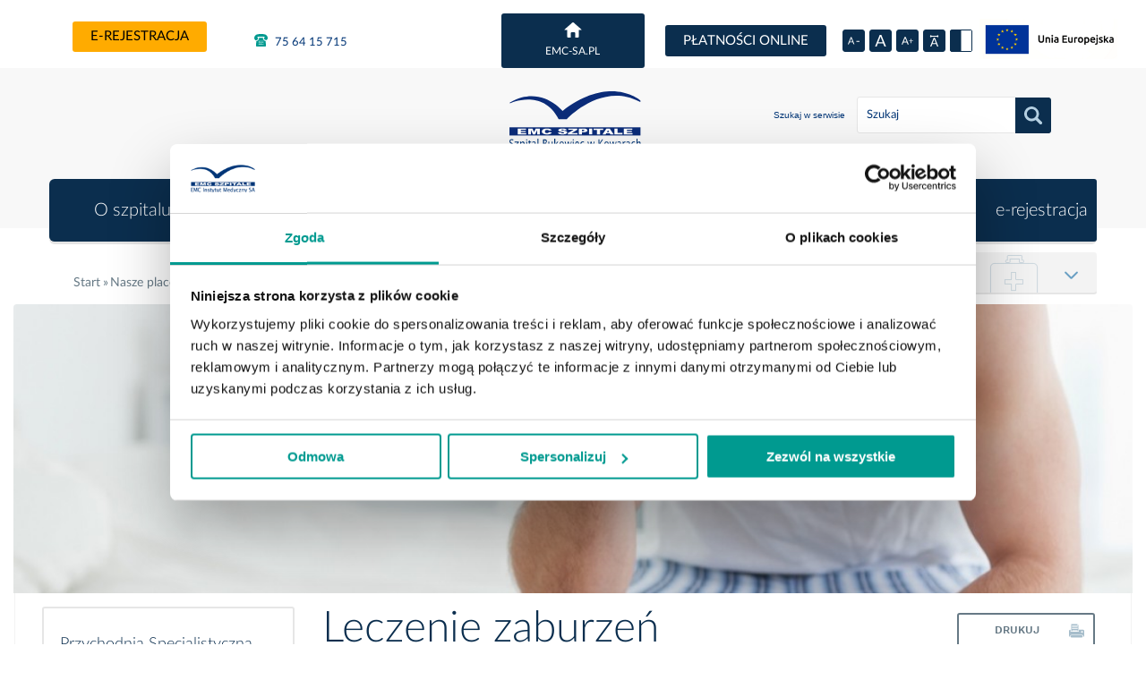

--- FILE ---
content_type: text/html; charset=utf-8
request_url: https://www.emc-sa.pl/nasze-placowki/kowary-szpital-bukowiec/specjalizacje/leczenie-zaburzen-nerwicowych
body_size: 10838
content:
<!DOCTYPE html>
<html lang="pl">

<head>
    <!-- Google Tag Manager -->
    <script>
        (function(w, d, s, l, i) {
            w[l] = w[l] || [];
            w[l].push({
                'gtm.start': new Date().getTime(),
                event: 'gtm.js'
            });
            var f = d.getElementsByTagName(s)[0],
                j = d.createElement(s),
                dl = l != 'dataLayer' ? '&l=' + l : '';
            j.async = true;
            j.src = '//www.googletagmanager.com/gtm.js?id=' + i + dl;
            f.parentNode.insertBefore(j, f);
        })(window, document, 'script', 'dataLayer', 'GTM-K8RX4J');
    </script>
    <!-- End Google Tag Manager -->

    <!-- Hotjar Tracking Code for https://www.emc-sa.pl/ -->
    <script>
        (function(h, o, t, j, a, r) {
            h.hj = h.hj || function() {
                (h.hj.q = h.hj.q || []).push(arguments)
            };
            h._hjSettings = {
                hjid: 2362326,
                hjsv: 6
            };
            a = o.getElementsByTagName('head')[0];
            r = o.createElement('script');
            r.async = 1;
            r.src = t + h._hjSettings.hjid + j + h._hjSettings.hjsv;
            a.appendChild(r);
        })(window, document, 'https://static.hotjar.com/c/hotjar-', '.js?sv=');
    </script>

    <meta charset="utf-8"/>
<meta http-equiv="X-UA-Compatible" content="IE=edge"/>
<meta name="viewport" content="width=device-width, initial-scale=1"/>
<link rel="apple-touch-icon" href="/apple-touch-icon.png">

<link rel="apple-touch-icon" sizes="57x57" href="/favicons/apple-touch-icon-57x57.png">
<link rel="apple-touch-icon" sizes="60x60" href="/favicons/apple-touch-icon-60x60.png">
<link rel="apple-touch-icon" sizes="72x72" href="/favicons/apple-touch-icon-72x72.png">
<link rel="apple-touch-icon" sizes="76x76" href="/favicons/apple-touch-icon-76x76.png">
<link rel="apple-touch-icon" sizes="114x114" href="/favicons/apple-touch-icon-114x114.png">
<link rel="apple-touch-icon" sizes="120x120" href="/favicons/apple-touch-icon-120x120.png">
<link rel="apple-touch-icon" sizes="144x144" href="/favicons/apple-touch-icon-144x144.png">
<link rel="apple-touch-icon" sizes="152x152" href="/favicons/apple-touch-icon-152x152.png">
<link rel="apple-touch-icon" sizes="180x180" href="/favicons/apple-touch-icon-180x180.png">
<link rel="icon" type="image/png" href="/favicons/favicon-32x32.png" sizes="32x32">
<link rel="icon" type="image/png" href="/favicons/android-chrome-192x192.png" sizes="192x192">
<link rel="icon" type="image/png" href="/favicons/favicon-96x96.png" sizes="96x96">
<link rel="icon" type="image/png" href="/favicons/favicon-16x16.png" sizes="16x16">
<link rel="manifest" href="/favicons/manifest.json">
<link rel="mask-icon" href="/favicons/safari-pinned-tab.svg">
<link rel="shortcut icon" href="/favicon.ico">
<meta name="msapplication-TileColor" content="#da532c">
<meta name="msapplication-TileImage" content="/favicons/mstile-144x144.png">
<meta name="msapplication-config" content="/favicons/browserconfig.xml">
<meta name="theme-color" content="#ffffff">
<script id="Cookiebot" src="https://consent.cookiebot.com/uc.js" data-cbid="d5f00524-bb4e-44aa-a554-9889e64f80f8" data-blockingmode="auto"></script>

<meta name="description" content="Leczenie na oddziale odbywa się w ramach kontraktu z NFZ. Podstawą przyjęcia Pacjenta do oddziału jest skierowanie do leczenia, wystawione przez lekarzy POZ lub lekarza psychiatrę." >
<meta name="keywords" content="Oddział, Leczenia, Zaburzeń, Nerwicowych, oferuje, leczenie, zakresie:, zaburzeń, nerwicowych, zaburzeń, osobowości, zaburzeń, odżywiania, Leczenie, oparte, diagnozie, psychiatryczno-psychologicznej, na:, psychoterapii, grupowej, indywidualnejbadaniu, osobowości, pacjentazebraniach, społeczności" ><title>Leczenie zaburzeń nerwicowych - Specjalizacje - Kowary - Szpital Bukowiec  - EMC Instytut Medyczny SA</title><link href="https://www.emc-sa.pl/nasze-placowki/kowary-szpital-bukowiec/specjalizacje/leczenie-zaburzen-nerwicowych" rel="canonical" >
<link rel="preload" href="/fonts/Lato-Light.woff2" as="font" crossorigin="anonymous" />
<link rel="preload" href="/fonts/Lato-Regular.woff2" as="font" crossorigin="anonymous" />

<meta property="og:type" content="website"/>
    
<meta property="og:image" content="https://www.emc-sa.pl/phavi/ph/c,100,100,t,c/upl/2016/0308/0354-zaburzenia-nerwowe.jpg?token=4531cbd0"/>

    <meta property="og:url" content="http://www.emc-sa.pl/nasze-placowki/kowary-szpital-bukowiec/specjalizacje/leczenie-zaburzen-nerwicowych"/>
<meta property="og:title" content="Leczenie zaburzeń nerwicowych - Specjalizacje - Kowary - Szpital Bukowiec  - EMC Instytut Medyczny SA"/>



<link rel="stylesheet" href="/styles/main.css?v=250930111345">

<script src="/scripts/main.js?v=250930111345"></script>


<script src="//script.crazyegg.com/pages/scripts/0026/5419.js" async="async"></script>

<!--[if lt IE 9]>
<script src="https://oss.maxcdn.com/html5shiv/3.7.2/html5shiv.min.js"></script>
<script src="https://oss.maxcdn.com/respond/1.4.2/respond.min.js"></script>
<![endif]-->

<style>
  .navigation-main-box .nav-list.t2 .nav-item .dropdown-menu { padding-bottom: 6px; }      
</style></head>

<body class="">
    <!-- Google Tag Manager -->
    <noscript><iframe src="//www.googletagmanager.com/ns.html?id=GTM-K8RX4J" height="0" width="0" style="display:none;visibility:hidden"></iframe></noscript>
    <!-- End Google Tag Manager -->
    <div id="fb-root"></div>
    <script>
        (function(i, s, o, g, r, a, m) {
            i['GoogleAnalyticsObject'] = r;
            i[r] = i[r] || function() {
                (i[r].q = i[r].q || []).push(arguments)
            }, i[r].l = 1 * new Date();
            a = s.createElement(o),
                m = s.getElementsByTagName(o)[0];
            a.async = 1;
            a.src = g;
            m.parentNode.insertBefore(a, m)
        })(window, document, 'script', 'https://www.google-analytics.com/analytics.js', 'ga');

        ga('create', 'UA-3367729-1', 'auto');
        ga('send', 'pageview');
    </script>

    <script>
        window.addEventListener('DOMContentLoaded', function() {
            (function(d, s, id) {
                var js, fjs = d.getElementsByTagName(s)[0];
                if (d.getElementById(id)) return;
                js = d.createElement(s);
                js.id = id;
                js.src = "//connect.facebook.net/pl_PL/sdk.js#xfbml=1&version=v2.6";
                fjs.parentNode.insertBefore(js, fjs);
            }(document, 'script', 'facebook-jssdk'));
        });
    </script>

    <nav class="go-to">
        <ul>
            <li>
                <a href="#q">Przejdź do wyszukiwarki</a>
            </li>
            <li>
                <a href="#site-map">Przejdź do mapy serwisu</a>
            </li>
            <li>
                <a href="#site-nav">Przejdź do głównego menu</a>
            </li>
            <li>
                <a href="#site-content">Przejdź do treści</a>
            </li>
        </ul>
    </nav>

    <div id="outer-wrap">
        <div id="inner-wrap">
            <div class="main-box">
                 
    <span id="departmentId" data-department="296"></span>
    


<header class="header-box">
    
    <div class="utils main-content-box">
        <div class="utils-box">

                            <div class="utils-pane">
                    <div class="registration-utils-box">
                                                    <a style="float:none;" href="https://eportal-kowary.emc-sa.pl/eportal/" class="btn main-btn register_bttn" target="_blank">e-rejestracja</a>
                                                <div class="contact">
                                                </div>
                    </div>
                    <div class="phone-utils-box">

                        
                                                            <a href="tel:756415715"> <i class="icon icon-phone"></i> 75 64 15 715</a>
                                                                                                    </div>
                </div>
            

            <div class="box-home-icon">
                
                <a href="/pl" class="btn btn-home">
                    <span class="svg-icon-container">
                    <svg xmlns="http://www.w3.org/2000/svg" viewBox="0 0 17.97 15.96">
                        <path
                            d="M20.76,11.38L12.68,4.27a1.05,1.05,0,0,0-1.36,0L3.24,11.38C2.86,11.71,3,12,3.47,12H6v7.28a0.73,0.73,0,0,0,.73.73H9.74V15.19a0.73,0.73,0,0,1,.73-0.73h3.08a0.72,0.72,0,0,1,.73.73V20h3.05A0.73,0.73,0,0,0,18,19.25V12h2.49C21,12,21.13,11.71,20.76,11.38Z"
                            transform="translate(-3.01 -4.02)"/>
                    </svg>
                        </span>
                    <span>emc-sa.pl</span>
                </a>
                <a class="btn-nav" id="nav-open-btn" href="">
                    <svg  xmlns="http://www.w3.org/2000/svg" width="32" height="32" viewBox="0 0 32 32"><path class="cls-1" d="M29.71,1H2.29A2.29,2.29,0,0,0,0,3.26V4.79A2.29,2.29,0,0,0,2.29,7.07H29.71A2.29,2.29,0,0,0,32,4.79V3.26A2.29,2.29,0,0,0,29.71,1Zm0,12.19H2.29A2.29,2.29,0,0,0,0,15.46V17a2.29,2.29,0,0,0,2.29,2.29H29.71A2.29,2.29,0,0,0,32,17V15.46A2.29,2.29,0,0,0,29.71,13.17Zm0,12.19H2.29A2.29,2.29,0,0,0,0,27.65v1.52a2.29,2.29,0,0,0,2.29,2.29H29.71A2.29,2.29,0,0,0,32,29.17V27.65A2.29,2.29,0,0,0,29.71,25.36Z"/></svg>
                    <span>Menu</span>
                </a>
            </div>

            <div class="utils-pane  long">
                                                <div class="medical-facility-finder-box">
                    <a class="btn main-btn header_custom_link" target="_blank" href="https://platnosci.pentahospitals.pl/">
                        <span>Płatności online</span>
                    </a>
                </div>
                                                <div class="disabled-utils-box" id="disableUtils">
                    <a href="#" class="btn-lowercase" data-event="lowercase">
                        <svg class="btn-icon-svg" xmlns="http://www.w3.org/2000/svg" viewBox="0 0 11.96 7.16">
                            <path
                                d="M8.89,8.42L6,15.58H6.77A0.32,0.32,0,0,0,7,15.51a0.39,0.39,0,0,0,.12-0.16l0.67-1.73H11l0.67,1.73a0.4,0.4,0,0,0,.12.16,0.32,0.32,0,0,0,.21.07h0.75L9.87,8.42h-1ZM8,12.92L9.17,10q0-.13.1-0.3l0.11-.38a5.43,5.43,0,0,0,.22.68l1.12,2.91H8Zm6.72-.73v1H18v-1H14.77Z"
                                transform="translate(-6.02 -8.42)"/>
                        </svg>
                        <span class="sr-only">Zmniejszenie rozmiaru czcionki</span>
                    </a>
                    <a href="#" class="btn-normalizecase" data-event="normalizecase">
                        <svg class="btn-icon-svg" xmlns="http://www.w3.org/2000/svg" viewBox="0 0 8.73 9.31">
                            <path
                                d="M12.64,7.34H11.36L7.64,16.66h1a0.42,0.42,0,0,0,.27-0.09A0.51,0.51,0,0,0,9,16.36l0.87-2.25h4.18L15,16.36a0.52,0.52,0,0,0,.16.21,0.42,0.42,0,0,0,.27.08h1ZM11.72,9.42q0.06-.17.13-0.39T12,8.53a7.09,7.09,0,0,0,.28.88l1.46,3.79H10.26Z"
                                transform="translate(-7.64 -7.34)"/>
                        </svg>
                        <span class="sr-only">Zresetowanie rozmiaru czcionki</span>
                    </a>
                    <a href="#" class="btn-uppercase" data-event="uppercase">
                        <svg class="btn-icon-svg" xmlns="http://www.w3.org/2000/svg" viewBox="0 0 17.47 11.46">
                            <path
                                d="M7.85,6.27L3.27,17.73h1.2a0.51,0.51,0,0,0,.34-0.11A0.63,0.63,0,0,0,5,17.36L6.07,14.6h5.14l1.07,2.77a0.64,0.64,0,0,0,.19.26,0.52,0.52,0,0,0,.34.1H14L9.43,6.27H7.85ZM6.5,13.48L8.3,8.82q0.08-.21.16-0.48t0.17-.6A8.7,8.7,0,0,0,9,8.81l1.8,4.66H6.5Zm11.59-1.55V9.15H17.14v2.78H14.51v0.88h2.63v2.8h0.95v-2.8h2.65V11.93H18.09Z"
                                transform="translate(-3.27 -6.27)"/>
                        </svg>
                        <span class="sr-only">Zwiększenie rozmiaru czcionki</span>
                    </a>

                    <a href="#" class="btn-letterspacing" id="changeLetterSpacing">
                        <svg class="btn-icon-svg" xmlns="http://www.w3.org/2000/svg" viewBox="0 0 11 15.238">
                            <path d="M9.335,15.137a.642.642,0,0,1-.19-.26l-1.07-2.769H2.935l-1.07,2.759a.628.628,0,0,1-.19.26.51.51,0,0,1-.34.11H.135l4.58-11.46H6.295l4.57,11.46H9.641A.519.519,0,0,1,9.335,15.137Zm-1.669-4.16-1.8-4.66a8.793,8.793,0,0,1-.371-1.07q-.089.331-.169.6t-.16.48l-1.8,4.65ZM9.084,3l.482-.723H1.434L1.916,3l-.832.554-1-1.5a.5.5,0,0,1,0-.554l1-1.5.832.554-.482.723H9.565L9.084.554,9.916,0l1,1.5a.5.5,0,0,1,0,.554l-1,1.5Z"/>
                        </svg>
                        <span class="sr-only">Zmiana odstępów międzyznakowych</span>
                    </a>

                    <a href="#" class="btn-changecolor" id="changeColor">
                        <svg viewBox="0 0 25 25" width="25" height="25" xmlns="http://www.w3.org/2000/svg"><g data-name="Group 1"><g class="btn-changecolor__color1" fill="#699fc3" stroke="#699fc3" data-name="Rectangle 2"><path stroke="none" d="M0 0h25v25H0z"/><path fill="none" d="M.5.5h24v24H.5z"/></g><path class="btn-changecolor__color2" fill="#fff" data-name="Rectangle 1" d="M12.5 1H24v23H12.5z"/></g></svg>
                        <span class="sr-only">Zmiana kontrastu strony</span>
                    </a>
                    <!--                    <a href="#" class="btn-disablefacilities" data-event="disablefacilities">-->
                    <!--                        <svg class="btn-icon-svg" xmlns="http://www.w3.org/2000/svg" viewBox="0 0 13.06 13.06">-->
                    <!--                            <path-->
                    <!--                                d="M12,5.47A6.53,6.53,0,1,0,18.53,12,6.53,6.53,0,0,0,12,5.47ZM7.1,12A4.9,4.9,0,0,1,12,7.1v9.8A4.9,4.9,0,0,1,7.1,12Z"-->
                    <!--                                transform="translate(-5.47 -5.47)"/>-->
                    <!--                        </svg>-->
                    <!--                    </a>-->
                </div>
                <div class="logo-ue-box">
                    <a href="/o-nas/dotacje-i-projekty-unijne"><img src="/images/logo_UE.png" alt="Logo Unii Europejskiej link do strony dotacje i projekty unijne"/></a>
                </div>
                
            </div>
        </div>
    </div>


    <div class="header-content">
        <div class="header-content-wrapper">
                        <div class="logo-box">
                            <a href="/nasze-placowki/kowary-szpital-bukowiec">
                <svg id="Layer_1" data-name="Layer 1" xmlns="http://www.w3.org/2000/svg" viewBox="0 0 159.09 80.93"><defs><style>.cls-1{fill:none;stroke:#110707;stroke-width:0.09px;opacity:0;}.cls-2{fill:#003576;}.cls-3{fill:#0b2c79;}.cls-4{fill:#fff;}</style></defs><rect class="cls-1" x="0.05" y="0.05" width="159" height="80.83"/><path class="cls-2" d="M9.23,69.23V68a4.34,4.34,0,0,0,2,.71,1.26,1.26,0,0,0,1-.4,1.46,1.46,0,0,0,.37-1,1.6,1.6,0,0,0-.24-0.9,3.4,3.4,0,0,0-.9-0.83L11,65.15a5,5,0,0,1-1.31-1.24,2.4,2.4,0,0,1-.38-1.35,2.47,2.47,0,0,1,.61-1.72,2,2,0,0,1,1.55-.67,5.09,5.09,0,0,1,1.77.34v1.17a4.47,4.47,0,0,0-1.71-.56,1.19,1.19,0,0,0-.88.35,1.21,1.21,0,0,0-.35.89,1.31,1.31,0,0,0,.26.8,4.17,4.17,0,0,0,.93.83L12,64.35a4.85,4.85,0,0,1,1.32,1.25A2.61,2.61,0,0,1,13.65,67a2.58,2.58,0,0,1-.7,1.89,2.47,2.47,0,0,1-1.85.71A6,6,0,0,1,9.23,69.23Z" transform="translate(-0.04 0.06)"/><path class="cls-2" d="M14.76,69.4V68.5l3.3-4.81H14.91v-0.9h4.34v0.9l-3.3,4.81h3.36v0.9H14.76Z" transform="translate(-0.04 0.06)"/><path class="cls-2" d="M20.89,71.81v-9h1V64a1.92,1.92,0,0,1,1.78-1.38,1.71,1.71,0,0,1,1.51.87,4.4,4.4,0,0,1,.55,2.38,5,5,0,0,1-.62,2.65,1.84,1.84,0,0,1-3.22.11v3.16h-1Zm1-4a2,2,0,0,0,1.42.83,1.13,1.13,0,0,0,1-.69A4.24,4.24,0,0,0,24.67,66q0-2.32-1.23-2.32a2.07,2.07,0,0,0-1.58,1.09v3Z" transform="translate(-0.04 0.06)"/><path class="cls-2" d="M27.21,61.6v-1.2h1v1.2h-1Zm0,7.8V62.79h1V69.4h-1Z" transform="translate(-0.04 0.06)"/><path class="cls-2" d="M32.49,69.4a2.46,2.46,0,0,1-.78.15A1.38,1.38,0,0,1,30.57,69a2.3,2.3,0,0,1-.41-1.46V63.69H29.49v-0.9h0.67v-1.2l1-.12v1.31h1.39v0.9H31.13v3.66c0,0.86.3,1.3,0.9,1.3a1.73,1.73,0,0,0,.47-0.08V69.4Z" transform="translate(-0.04 0.06)"/><path class="cls-2" d="M36.63,68.56a2.37,2.37,0,0,1-1.67,1,1.39,1.39,0,0,1-1.1-.51,1.93,1.93,0,0,1-.44-1.3,2,2,0,0,1,.73-1.66,3.34,3.34,0,0,1,2.11-.58h0.23V64.7a0.94,0.94,0,0,0-1-1.15,3,3,0,0,0-1.64.59v-1a4.12,4.12,0,0,1,1.84-.49,1.62,1.62,0,0,1,1.31.5,2.36,2.36,0,0,1,.42,1.55v3q0,1,.51,1l0.19,0,0.07,0.67a1.41,1.41,0,0,1-.73.2A1,1,0,0,1,36.63,68.56Zm-0.14-.65V66.2H36.18a2.1,2.1,0,0,0-1.3.37,1.17,1.17,0,0,0-.49,1,1.11,1.11,0,0,0,.25.73,0.75,0.75,0,0,0,.6.3A1.83,1.83,0,0,0,36.49,67.91Z" transform="translate(-0.04 0.06)"/><path class="cls-2" d="M39.43,69.4V59.78h1V69.4h-1Z" transform="translate(-0.04 0.06)"/><path class="cls-2" d="M45.49,69.4v-9h1.89A2.46,2.46,0,0,1,49,60.9a1.86,1.86,0,0,1,.58,1.47,2.48,2.48,0,0,1-1.49,2.33,2.45,2.45,0,0,1,1.78,2.44,2.55,2.55,0,0,1-.39,1.41,1.68,1.68,0,0,1-.72.66,2.92,2.92,0,0,1-1.17.19H45.49Zm1-5.05h0.33a1.76,1.76,0,0,0,1.28-.44,1.65,1.65,0,0,0,.45-1.25q0-1.32-1.66-1.31h-0.4v3Zm0,4.1h0.21a3.75,3.75,0,0,0,1.46-.18A1.27,1.27,0,0,0,48.82,67a1.74,1.74,0,0,0-.58-1.34,2.05,2.05,0,0,0-1.45-.53H46.51v3.29Z" transform="translate(-0.04 0.06)"/><path class="cls-2" d="M54.63,69.4V68.16a2.21,2.21,0,0,1-1.87,1.39A1.32,1.32,0,0,1,51.65,69a2.38,2.38,0,0,1-.41-1.47V62.79h1v4.36a2.32,2.32,0,0,0,.17,1.05,0.61,0.61,0,0,0,.58.31,2.18,2.18,0,0,0,1.67-1.44V62.79h1V69.4h-1Z" transform="translate(-0.04 0.06)"/><path class="cls-2" d="M57.54,69.4V59.78h1V66l2.26-3.21h1l-2.16,3.09,2.6,3.52H61L58.51,66V69.4h-1Z" transform="translate(-0.04 0.06)"/><path class="cls-2" d="M65.54,69.55a2.19,2.19,0,0,1-1.86-.93,5,5,0,0,1,0-5,2.33,2.33,0,0,1,3.72,0,5,5,0,0,1,0,5A2.19,2.19,0,0,1,65.54,69.55Zm0-.9A1.24,1.24,0,0,0,66.65,68a4.67,4.67,0,0,0,0-3.77,1.27,1.27,0,0,0-2.23,0,4.69,4.69,0,0,0,0,3.77A1.23,1.23,0,0,0,65.53,68.65Z" transform="translate(-0.04 0.06)"/><path class="cls-2" d="M70.21,69.4l-1.52-6.61h0.95l1.16,5.1,1.27-5.1h1l1.11,5.1,1.33-5.1H76.3L74.57,69.4h-1l-1.13-5.12L71.17,69.4h-1Z" transform="translate(-0.04 0.06)"/><path class="cls-2" d="M77.33,61.6v-1.2h1v1.2h-1Zm0,7.8V62.79h1V69.4h-1Z" transform="translate(-0.04 0.06)"/><path class="cls-2" d="M84.15,69.18a4.87,4.87,0,0,1-1.66.37,2.31,2.31,0,0,1-1.92-1,4,4,0,0,1-.74-2.52,4.29,4.29,0,0,1,.66-2.46,2,2,0,0,1,1.68-1,1.66,1.66,0,0,1,1.5.85,4.61,4.61,0,0,1,.53,2.42v0.37H80.8q0.21,2.36,1.86,2.36a3.71,3.71,0,0,0,1.48-.41v1Zm-3.3-3.8H83.2q0-1.85-1.11-1.84T80.85,65.38Z" transform="translate(-0.04 0.06)"/><path class="cls-2" d="M89.54,69.2a4.74,4.74,0,0,1-1.62.35,2.13,2.13,0,0,1-1.79-1,4.17,4.17,0,0,1-.71-2.5,4,4,0,0,1,.7-2.51,2.35,2.35,0,0,1,2-.9,5.32,5.32,0,0,1,1.39.21v1a4.09,4.09,0,0,0-1.33-.3,1.36,1.36,0,0,0-1.19.69,3.34,3.34,0,0,0-.45,1.84,3.17,3.17,0,0,0,.46,1.8,1.4,1.4,0,0,0,1.21.69,2.69,2.69,0,0,0,1.36-.41v1Z" transform="translate(-0.04 0.06)"/><path class="cls-2" d="M94.79,69.4l-1.52-6.61h0.95l1.16,5.1,1.27-5.1h1l1.11,5.1,1.33-5.1h0.83L99.15,69.4h-1L97,64.29,95.76,69.4h-1Z" transform="translate(-0.04 0.06)"/><path class="cls-2" d="M105.07,69.4v-9h1v4.43L109,60.39h1l-2.84,4.29,3.35,4.71h-1.3L106,64.84V69.4h-1Z" transform="translate(-0.04 0.06)"/><path class="cls-2" d="M113.78,69.55a2.19,2.19,0,0,1-1.86-.93,5,5,0,0,1,0-5,2.33,2.33,0,0,1,3.72,0,5,5,0,0,1,0,5A2.19,2.19,0,0,1,113.78,69.55Zm0-.9A1.24,1.24,0,0,0,114.9,68a4.67,4.67,0,0,0,0-3.77,1.27,1.27,0,0,0-2.23,0,4.69,4.69,0,0,0,0,3.77A1.23,1.23,0,0,0,113.78,68.65Z" transform="translate(-0.04 0.06)"/><path class="cls-2" d="M118.45,69.4l-1.52-6.61h0.95l1.16,5.1,1.27-5.1h1l1.11,5.1,1.33-5.1h0.83l-1.73,6.61h-1l-1.13-5.12-1.29,5.12h-1Z" transform="translate(-0.04 0.06)"/><path class="cls-2" d="M128.33,68.56a2.37,2.37,0,0,1-1.67,1,1.39,1.39,0,0,1-1.1-.51,1.93,1.93,0,0,1-.44-1.3,2,2,0,0,1,.73-1.66,3.34,3.34,0,0,1,2.11-.58h0.23V64.7a0.94,0.94,0,0,0-1-1.15,3,3,0,0,0-1.64.59v-1a4.12,4.12,0,0,1,1.84-.49,1.62,1.62,0,0,1,1.31.5,2.36,2.36,0,0,1,.42,1.55v3q0,1,.51,1l0.19,0,0.07,0.67a1.41,1.41,0,0,1-.73.2A1,1,0,0,1,128.33,68.56Zm-0.14-.65V66.2h-0.31a2.1,2.1,0,0,0-1.3.37,1.17,1.17,0,0,0-.49,1,1.11,1.11,0,0,0,.25.73,0.75,0.75,0,0,0,.6.3A1.83,1.83,0,0,0,128.19,67.91Z" transform="translate(-0.04 0.06)"/><path class="cls-2" d="M131.13,69.4V62.79h1V64a1.84,1.84,0,0,1,1.67-1.39l0.31,0v1.13a1.16,1.16,0,0,0-.44-0.1,1.84,1.84,0,0,0-1.54,1.35V69.4h-1Z" transform="translate(-0.04 0.06)"/><path class="cls-2" d="M138,68.56a2.36,2.36,0,0,1-1.67,1,1.39,1.39,0,0,1-1.1-.51,1.93,1.93,0,0,1-.44-1.3,2,2,0,0,1,.73-1.66,3.34,3.34,0,0,1,2.11-.58h0.23V64.7a0.94,0.94,0,0,0-1-1.15,3,3,0,0,0-1.64.59v-1a4.12,4.12,0,0,1,1.84-.49,1.62,1.62,0,0,1,1.31.5,2.36,2.36,0,0,1,.42,1.55v3q0,1,.51,1l0.19,0,0.07,0.67a1.41,1.41,0,0,1-.73.2A1,1,0,0,1,138,68.56Zm-0.14-.65V66.2h-0.31a2.1,2.1,0,0,0-1.3.37,1.17,1.17,0,0,0-.49,1,1.11,1.11,0,0,0,.25.73,0.75,0.75,0,0,0,.6.3A1.83,1.83,0,0,0,137.86,67.91Z" transform="translate(-0.04 0.06)"/><path class="cls-2" d="M144.5,69.2a4.74,4.74,0,0,1-1.62.35,2.13,2.13,0,0,1-1.79-1,4.17,4.17,0,0,1-.71-2.5,4,4,0,0,1,.7-2.51,2.35,2.35,0,0,1,2-.9,5.33,5.33,0,0,1,1.39.21v1a4.08,4.08,0,0,0-1.33-.3,1.36,1.36,0,0,0-1.19.69,3.35,3.35,0,0,0-.45,1.84,3.17,3.17,0,0,0,.46,1.8,1.4,1.4,0,0,0,1.21.69,2.69,2.69,0,0,0,1.36-.41v1Z" transform="translate(-0.04 0.06)"/><path class="cls-2" d="M145.95,69.4V59.78h1V64a2.2,2.2,0,0,1,1.87-1.39,1.31,1.31,0,0,1,1.11.54,2.38,2.38,0,0,1,.41,1.46V69.4h-1V65a2.3,2.3,0,0,0-.17-1,0.61,0.61,0,0,0-.58-0.31,2.18,2.18,0,0,0-1.67,1.44V69.4h-1Z" transform="translate(-0.04 0.06)"/><rect class="cls-3" x="9.26" y="47.49" width="140.97" height="8.79"/><path class="cls-4" d="M18.11,48.84h9.07v1.31H21.5v1h5.27v1.25H21.5v1.21h5.84V55H18.11V48.84Z" transform="translate(-0.04 0.06)"/><path class="cls-4" d="M29.59,48.84h4.46l1.71,3.73,1.71-3.73h4.45V55H39.14V50.3L37,55H34.5L32.37,50.3V55H29.59V48.84Z" transform="translate(-0.04 0.06)"/><path class="cls-4" d="M51.83,52.46l3,0.5a2.77,2.77,0,0,1-.94,1.17,4.54,4.54,0,0,1-1.6.71,10.28,10.28,0,0,1-2.42.24,12.08,12.08,0,0,1-2.92-.29,4.62,4.62,0,0,1-2-1,2.39,2.39,0,0,1-.82-1.87,2.56,2.56,0,0,1,1.45-2.34,8.44,8.44,0,0,1,4.09-.82,9.1,9.1,0,0,1,3.25.47,3.44,3.44,0,0,1,1.76,1.44l-3,.37a1.29,1.29,0,0,0-.33-0.41,2.06,2.06,0,0,0-.7-0.33,3.35,3.35,0,0,0-.92-0.12,2.66,2.66,0,0,0-1.76.52,1.47,1.47,0,0,0-.46,1.2,1.57,1.57,0,0,0,.55,1.39,2.73,2.73,0,0,0,1.55.38,2.82,2.82,0,0,0,1.47-.31A1.74,1.74,0,0,0,51.83,52.46Z" transform="translate(-0.04 0.06)"/><path class="cls-4" d="M61.42,52.94l3.22-.11a1.11,1.11,0,0,0,.43.67,2.55,2.55,0,0,0,1.49.37,2.63,2.63,0,0,0,1.12-.19,0.55,0.55,0,0,0,.39-0.44,0.54,0.54,0,0,0-.37-0.43A6.65,6.65,0,0,0,66,52.46a11,11,0,0,1-3.17-.74,1.37,1.37,0,0,1-1-1.18,1.19,1.19,0,0,1,.49-0.89A3.56,3.56,0,0,1,63.79,49a11.84,11.84,0,0,1,2.69-.24,9.08,9.08,0,0,1,3.2.44A1.94,1.94,0,0,1,71,50.57l-3.19.1a1,1,0,0,0-.53-0.6,2.74,2.74,0,0,0-1.12-.19,2.17,2.17,0,0,0-.89.14,0.41,0.41,0,0,0-.3.34,0.34,0.34,0,0,0,.25.26,4.24,4.24,0,0,0,1.13.23,23.08,23.08,0,0,1,3.18.54,3.42,3.42,0,0,1,1.4.68,1.21,1.21,0,0,1,.44.91,1.42,1.42,0,0,1-.58,1.09,3.93,3.93,0,0,1-1.63.76,11.39,11.39,0,0,1-2.64.26,8.65,8.65,0,0,1-3.87-.6A2.15,2.15,0,0,1,61.42,52.94Z" transform="translate(-0.04 0.06)"/><path class="cls-4" d="M72.67,48.84h9.57v1.23l-6.13,3.58h6.36V55H72.08V53.7l6.07-3.55H72.67V48.84Z" transform="translate(-0.04 0.06)"/><path class="cls-4" d="M83.86,48.84h5.63a6,6,0,0,1,2.75.49,1.52,1.52,0,0,1,.92,1.39,1.6,1.6,0,0,1-1,1.45,6.81,6.81,0,0,1-3,.52H87.26V55h-3.4V48.84Zm3.4,2.62h0.83a3.48,3.48,0,0,0,1.38-.19,0.56,0.56,0,0,0,.4-0.49,0.57,0.57,0,0,0-.34-0.49,2.83,2.83,0,0,0-1.29-.2h-1v1.37Z" transform="translate(-0.04 0.06)"/><path class="cls-4" d="M94.94,48.84h3.39V55H94.94V48.84Z" transform="translate(-0.04 0.06)"/><path class="cls-4" d="M99.87,48.84h10.29v1.52h-3.45V55h-3.38V50.36H99.87V48.84Z" transform="translate(-0.04 0.06)"/><path class="cls-4" d="M117.27,54h-3.84l-0.53,1h-3.46l4.11-6.13h3.71L121.36,55h-3.54Zm-0.71-1.33-1.2-2.2-1.19,2.2h2.4Z" transform="translate(-0.04 0.06)"/><path class="cls-4" d="M122.31,48.84h3.38v4.63H131V55h-8.67V48.84Z" transform="translate(-0.04 0.06)"/><path class="cls-4" d="M132.4,48.84h9.07v1.31h-5.68v1h5.27v1.25h-5.27v1.21h5.84V55H132.4V48.84Z" transform="translate(-0.04 0.06)"/><path class="cls-3" d="M66.47,29.69S43,1.21,10,20.58c0,0-1.59,1,.14.85,0,0,34.93-16.16,52.09,17.2H71S108.1-1.5,148.56,19.44c0,0,1.81,1.22,1.77-.09,0,0,.2-0.35-0.84-1.27S116.44-8.69,66.47,29.69Z" transform="translate(-0.04 0.06)"/></svg>            </a>
            </div>            <div class="utils-box">
                <form method="get" action="/szukaj,1.html" role="search">
                                            <input type="hidden" name="department" value="173" />
                                        <div class="finder-box-pane group-btn-box">
                        <label for="q">Szukaj w serwisie</label>
                        <input type="text" class="input input--default input--group" name="q" id="q" placeholder="Szukaj">
                        <button class="btn icon icon-find btn--group btn--icon" type="submit">Szukaj</button>
                    </div>
                </form>

                            </div>
        </div>
        <div class="navigation-main-box">
            <nav class="main-navigation" id="nav">
                <a class="close-btn" id="nav-close-btn" href="">Zamknij Menu</a>
                

<ul id="site-nav" class="nav nav-list t2 menu_2018  ">
                    	 
                                                <li class="nav-item">
                        <a href="https://www.emc-sa.pl/nasze-placowki/kowary-szpital-bukowiec/o-szpitalu-258/o-szpitalu">O szpitalu</a>
                    </li>
                
                            	 
                                                <li class="nav-item">
                        <a href="/nasze-placowki/kowary-szpital-bukowiec/oddzialy">Oddziały</a>
                    </li>
                
                            	 
                                                <li class="nav-item">
                        <a href="/nasze-placowki/kowary-szpital-bukowiec/poradnie">Poradnie</a>
                    </li>
                
                            	 
                                                <li class="nav-item">
                        <a href="/nasze-placowki/kowary-szpital-bukowiec/diagnostyka">Diagnostyka</a>
                    </li>
                
                            	 
                                                <li class="nav-item">
                        <a href="/nasze-placowki/kowary-szpital-bukowiec/wybrane-uslugi">Wybrane usługi</a>
                    </li>
                
                            	 
                            	 
                            	 
                                                <li class="nav-item">
                        <a href="/nasze-placowki/kowary-szpital-bukowiec/dla-pacjentow">Dla pacjentów</a>
                    </li>
                
                            	 
                                                <li class="nav-item">
                        <a href="https://www.emc-sa.pl/nasze-placowki/kowary-szpital-bukowiec/poradnie/poradnia-podstawowej-opieki-zdrowotnej">POZ</a>
                    </li>
                
                            	 
                                                <li class="nav-item">
                        <a href="/nasze-placowki/kowary-szpital-bukowiec/kontakt">Kontakt</a>
                    </li>
                
                            	    


                <li class="nav-item">
                <a href="https://eportal-kowary.emc-sa.pl/eportal/" class="btn main-btn" target="_blank">e-rejestracja</a>
            </li>
    		
</ul>
            </nav>
        </div>
    </div>
</header>
                <main id="site-content">
                    <div class="box-add-utils">
    
    <div class="breadcrumb-box">
        <ul class="breadcrumb-list" itemscope itemtype="http://schema.org/BreadcrumbList">
                                <li class="breadcrumb-item active" itemprop="itemListElement" itemscope itemtype="http://schema.org/ListItem">
                        <a href="/" itemprop="item"><span itemprop="name">Start</span></a>
                        <meta itemprop="position" content="0"/>
                    </li>

                    <li class="breadcrumb-item active" itemprop="itemListElement" itemscope itemtype="http://schema.org/ListItem">
                        <a href="/nasze-placowki" itemprop="item"><span itemprop="name">Nasze placówki</span></a>
                        <meta itemprop="position" content="0"/>
                    </li>
                                    
                                                                                                <li class="breadcrumb-item active" itemprop="itemListElement" itemscope
                                                                                                                  itemtype="http://schema.org/ListItem">
                        <a href="/nasze-placowki/kowary-szpital-bukowiec" itemprop="item"><span
                                itemprop="name">Kowary - Szpital Bukowiec </span></a>
                        <meta itemprop="position" content="1"/>
                    </li>
                                                                                                    <li class="breadcrumb-item active" itemprop="itemListElement" itemscope
                                                                                                                  itemtype="http://schema.org/ListItem">
                        <a href="/nasze-placowki/kowary-szpital-bukowiec/specjalizacje" itemprop="item"><span
                                itemprop="name">Specjalizacje</span></a>
                        <meta itemprop="position" content="2"/>
                    </li>
                                                                                                    <li class="breadcrumb-item active" itemprop="itemListElement" itemscope itemtype="http://schema.org/ListItem">
                        <a href="/nasze-placowki/kowary-szpital-bukowiec/specjalizacje/leczenie-zaburzen-nerwicowych" itemprop="item"><span
                                itemprop="name">Leczenie zaburzeń nerwicowych</span></a>
                        <meta itemprop="position" content="3"/>
                    </li>
                                    </ul>
    </div>
        <div class="box-accordion-menu">
        <div class="accordion-list">
            <a href="" class="btn-toggle">Tutaj możesz...</a>
            <ul class="menu-toggle">
                            <li><a href="/szukajlekarza.html">Znaleźć lekarza</a></li>
            <li><a href="https://ebok.emc-sa.pl/irs_client/termin/">Umówić wizytę, badanie lub zabieg</a></li>
            <li><a href="/szukajplacowke.html">Zlokalizować placówkę</a></li>
            <li><a href="/dla-pacjentow/przygotowanie-do-badan-i-zabiegow-246">Przygotować się do badania</a></li>
            <li><a href="https://ebok.emc-sa.pl/irs_client/e-wnioski">Złożyć deklaracje POZ</a></li>
            <li><a href="/downloads/Informacja_o_ochronie_danych_osobowych.pdf"> Uzyskać informacje o ochronie danych osobowych</a></li>
                </ul>
        </div>
    </div>
</div>
<div class="photo-lead">
            <div class="thumbnails">
            <picture>
                    <!--[if IE 9]><video style="display: none;"><![endif]-->
                    <source srcset="https://www.emc-sa.pl/phavi/ph/c,320,83,m,c/upl/2016/0308/0354-zaburzenia-nerwowe.jpg?token=59e37d0f" media="(max-width: 320px)"><source srcset="https://www.emc-sa.pl/phavi/ph/c,768,198,m,c/upl/2016/0308/0354-zaburzenia-nerwowe.jpg?token=e633804f" media="(min-width: 321px) and (max-width: 767px)"><source srcset="https://www.emc-sa.pl/phavi/ph/c,768,198,m,c/upl/2016/0308/0354-zaburzenia-nerwowe.jpg?token=e633804f" media="(min-width: 768px) and (max-width: 991px)"><source srcset="https://www.emc-sa.pl/phavi/ph/c,970,250,m,c/upl/2016/0308/0354-zaburzenia-nerwowe.jpg?token=56bfe1d8" media="(min-width: 992px) and (max-width: 1199px)"><source srcset="https://www.emc-sa.pl/phavi/ph/c,1200,310,m,c/upl/2016/0308/0354-zaburzenia-nerwowe.jpg?token=2a43f6e8" media="(min-width: 1200px)">
                    <!--[if IE 9]></video><![endif]-->
                    <img src="https://www.emc-sa.pl/phavi/ph/c,1248,322,m,c/upl/2016/0308/0354-zaburzenia-nerwowe.jpg?token=309d2d73" alt="" class="thumbnail" />
                </picture>        </div>
    </div>
<div class="main-container  box-frame">

    <article class="agicon agicon-plugin-specialization">

        <div class="box-article">

            <div class="box-sidebar">
                <ul class="nav nav-left sub-nav-mobile">
    <li><a href="#" >Menu</a></li>
</ul>
<ul class="nav nav-left">
                                        <li >
                    <a href="/nasze-placowki/kowary-szpital-bukowiec/specjalizacje/przychodnia-specjalistyczna">Przychodnia Specjalistyczna</a>
                                    </li>
                                                <li >
                    <a href="/nasze-placowki/kowary-szpital-bukowiec/specjalizacje/hospicjum">Hospicjum</a>
                                    </li>
                                                <li >
                    <a href="/nasze-placowki/kowary-szpital-bukowiec/specjalizacje/diagnostyka">Diagnostyka</a>
                                    </li>
                                                <li >
                    <a href="/nasze-placowki/kowary-szpital-bukowiec/specjalizacje/rehabilitacja">Rehabilitacja </a>
                                    </li>
                                                <li  class="active">
                    <a href="/nasze-placowki/kowary-szpital-bukowiec/specjalizacje/leczenie-zaburzen-nerwicowych">Leczenie zaburzeń nerwicowych</a>
                                    </li>
                                                <li >
                    <a href="/nasze-placowki/kowary-szpital-bukowiec/specjalizacje/zol-opieka-dlugoterminowa">ZOL - Opieka długoterminowa</a>
                                    </li>
                        </ul>            </div>
            <div class="content-article">

                <h1>Leczenie zaburzeń nerwicowych</h1>
                <div class="box-print disabled"><button class="btn btn-print">Drukuj</button></div>

                                    <h3 class="lead"><strong>Leczenie na oddziale odbywa się w ramach kontraktu z NFZ. Podstawą przyjęcia Pacjenta do oddziału jest skierowanie do leczenia, wystawione przez lekarzy POZ lub lekarza psychiatrę. </strong></h3>
                
                <div class="jRelatedPhotos"><h2 class="title-sub">Oddział Leczenia Zaburzeń Nerwicowych oferuje leczenie w zakresie:</h2>
<ul><li>zaburzeń nerwicowych</li>
<li>zaburzeń osobowości</li>
<li>zaburzeń odżywiania</li>
</ul><h2 class="title-sub">Leczenie oparte jest na diagnozie psychiatryczno-psychologicznej oraz na:</h2>
<p><br>psychoterapii grupowej i indywidualnej<br>badaniu osobowości pacjenta<br>zebraniach społeczności terapeutycznej<br>arteterapii<br>terapii behawioralnej<br>treningach relaksacyjnych<br>treningach umiejętności psychospołecznych<br>ćwiczeniach Hata Yogi<br>grupowych wyjściach w teren  z kijkami Nordic Walking  oraz obcowaniu z przyrodą </p>
<h2 class="title-sub">Jako metody uzupełniające stosujemy:</h2>
<ul><li>profilaktykę i promocję zdrowia</li>
<li>zabiegi fizjoterapeutyczne i gimnastykę</li>
<li>farmakoterapię</li>
</ul></div>
                
                
            </div>
        </div>

    </article>

</div>                </main>
                
<footer class="footer-main">
    <div id="popup_rodo">
        <div class="box_popu">
            <h3>INFORMACJA O OCHRONIE DANYCH OSOBOWYCH</h3>
            <p>Od 25 maja 2018 r. obowiązuje Rozporządzenie Parlamentu Europejskiego i Rady (UE) 2016/679 z dnia 27 kwietnia 2016 r. w sprawie ochrony osób fizycznych w związku z przetwarzaniem danych osobowych i w sprawie swobodnego przepływu takich danych oraz uchylenia dyrektywy 95/46/WE (ogólne rozporządzenie o ochronie danych) („RODO”), które przyznaje Państwu szereg praw związanych z przetwarzaniem Państwa danych osobowych...</p>
            <div class="box_btn">
                <a href="/dla-pacjentow/polityka-prywatnosci" target="_blank" class="btn main-btn">Czytaj więcej o ochronie danych osobowych</a>
                <a class="btn main-btn close_popup_rodo">Ok, rozumiem</a>
            </div>
        </div>
    </div>
    <div class="footer-inner">
        <div class="footer-nav">
        	            

<ul id="site-nav-footer" class="nav nav-list t2 menu_2018  ">
                    	 
                                                <li class="nav-item">
                        <a href="https://www.emc-sa.pl/nasze-placowki/kowary-szpital-bukowiec/o-szpitalu-258/o-szpitalu">O szpitalu</a>
                    </li>
                
                            	 
                                                <li class="nav-item">
                        <a href="/nasze-placowki/kowary-szpital-bukowiec/oddzialy">Oddziały</a>
                    </li>
                
                            	 
                                                <li class="nav-item">
                        <a href="/nasze-placowki/kowary-szpital-bukowiec/poradnie">Poradnie</a>
                    </li>
                
                            	 
                                                <li class="nav-item">
                        <a href="/nasze-placowki/kowary-szpital-bukowiec/diagnostyka">Diagnostyka</a>
                    </li>
                
                            	 
                                                <li class="nav-item">
                        <a href="/nasze-placowki/kowary-szpital-bukowiec/wybrane-uslugi">Wybrane usługi</a>
                    </li>
                
                            	 
                            	 
                            	 
                                                <li class="nav-item">
                        <a href="/nasze-placowki/kowary-szpital-bukowiec/dla-pacjentow">Dla pacjentów</a>
                    </li>
                
                            	 
                                                <li class="nav-item">
                        <a href="https://www.emc-sa.pl/nasze-placowki/kowary-szpital-bukowiec/poradnie/poradnia-podstawowej-opieki-zdrowotnej">POZ</a>
                    </li>
                
                            	 
                                                <li class="nav-item">
                        <a href="/nasze-placowki/kowary-szpital-bukowiec/kontakt">Kontakt</a>
                    </li>
                
                            	 
                                                <li class="nav-item">
                        <a href="https://www.emc-sa.pl/nasze-placowki/kowary-szpital-bukowiec/dla-pacjentow/ankieta-satysfakcji-pacjenta">Ankieta satysfakcji</a>
                    </li>
                
                        


                <li class="nav-item">
                <a href="https://eportal-kowary.emc-sa.pl/eportal/" class="btn main-btn" target="_blank">e-rejestracja</a>
            </li>
    			<li class="nav-item"><a href="/przetargi/aktualne-przetargi">Przetargi</a></li>
		
</ul>
                    </div>

        <div class="footer-nav-second">
            <ul class="nav-list" >
                <li class="nav-item"><a href="/dla-pacjentow/polityka-prywatnosci">Polityka prywatności</a></li>
                <li class="nav-item"><a href="/dla-pacjentow/incydenty">Incydenty</a></li>
                <li class="nav-item"><a href="/deklaracja-dostepnosci">Deklaracja dostępności</a></li>
                <li class="nav-item"><a href="/pracuj-z-nami/dlaczego-warto-pracowac-z-emc-szpitale">Kariera w EMC</a></li>
                <li class="nav-item"><a href="/sitemap" id="site-map">Mapa strony</a></li>
                                <li class="nav-item"><a href="https://www.emc-sa.pl/phavi/at/upl/2023/0512/0528-kowary-tekst-maszynowy.pdf">Tekst maszynowy</a></li>
                                                <li class="nav-item"><a href="/nasze-placowki/kowary-szpital-bukowiec/dla-pacjentow/program-dobry-posilek">Program Dobry Posiłek</a></li>
                                                <li class="nav-item"><a href="/projekty-ue-i-dotacje-krajowe">Projekty UE i dotacje krajowe</a></li>
                <li class="nav-item"><a href="/dla-akcjonariuszy/statut-spolki">Dla akcjonariuszy</a></li>
                        
                
            </ul>
            <a target="_blank" href="http://veneo.pl/" title="Veneo - agencja interaktywna"> <img src="/images/logo-veneo.png" alt="Veneo - agencja interaktywna"> </a>

        </div>
        <!--div class="copyright-box">
            <div class="veneo-box">
                <p class="copyright-box">
                    <a target="_blank" href="http://veneo.pl/" title="Veneo - agencja interaktywna"> <img
                            src="/images/logo-veneo.png" alt="Veneo - agencja interaktywna"> </a></p>
            </div>
        </div-->
    </div>
</footer>

            </div>
        </div>
        <div style="position: fixed; z-index:999999;">
            <script>
                window.addEventListener('DOMContentLoaded', function() {
                    (function() {
                        var s = document.createElement("script"),
                            e = document.scripts[document.scripts.length - 1];
                        s.async = true;
                        s.src = "//forms.fcc-online.pl/public/widget.js";
                        s.setAttribute('charset', 'utf-8');
                        s.setAttribute('data-form-id', '091f8cbc-891d-4262-93b0-10a2be5da47a');
                        e.parentNode.insertBefore(s, e);
                    })();
                });
            </script>
        </div>
    </div>

    
    
    
    <script>
    //<!--
    
    document.addEventListener('DOMContentLoaded', function (event) {
        if (!($('.main-slider__item').length)) {
            $('.nav-list').addClass('t2');
        }
    });
    //-->
</script>
</body>

</html>

--- FILE ---
content_type: image/svg+xml
request_url: https://www.emc-sa.pl/images/svg/icon-print.svg
body_size: 276
content:
<svg  data-name="Layer 1" xmlns="http://www.w3.org/2000/svg" width="16.81" height="16" viewBox="0 0 16.81 16"><path fill="#a6bdcb" d="M3.79,7.61H9.36V8.18h1V1.52L9.07,0.44H2.4V8.18H3.79V7.61ZM8.88,0.68l1.16,1H8.88v-1ZM3.19,2.1H9.55V2.78H3.19V2.1Zm0,1.46H9.55V4.24H3.19V3.56Zm0,1.66H9.55V5.91H3.19V5.22ZM13.77,13H3.08a1.29,1.29,0,0,0,0,2.58H13.77A1.29,1.29,0,0,0,13.77,13ZM15.4,6.78H11V8.92H1.82V6.78H1.45A1.43,1.43,0,0,0,0,8.21v5.17a1.43,1.43,0,0,0,1.24,1.41,1.88,1.88,0,0,1-.07-0.48V14h0a1.9,1.9,0,0,1,1.87-1.58H13.77a1.89,1.89,0,0,1,1.83,2.38,1.43,1.43,0,0,0,1.23-1.41V8.21A1.43,1.43,0,0,0,15.4,6.78Zm-1,3.45a1,1,0,1,1,1-1A1,1,0,0,1,14.4,10.23Z"/></svg>